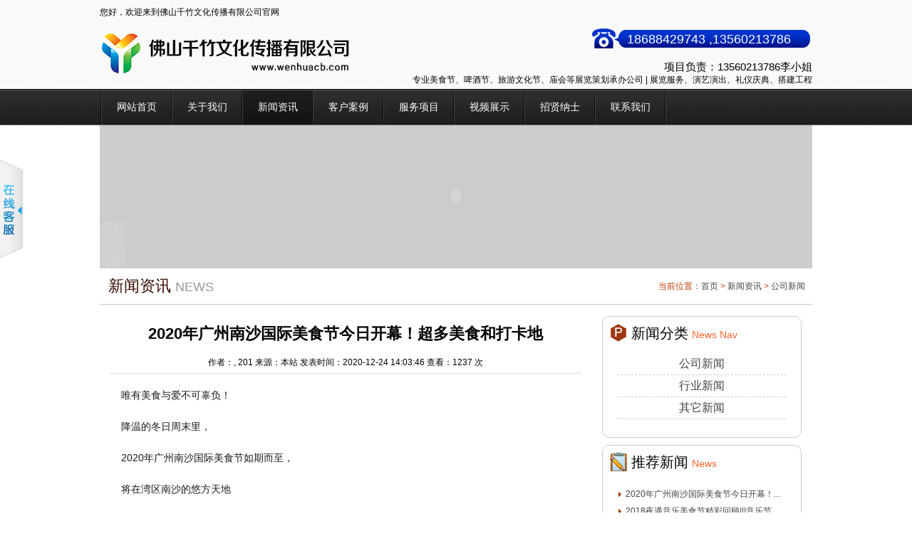

--- FILE ---
content_type: text/html
request_url: http://wenhuacb.com/News/ShowNews_201.html
body_size: 11152
content:

<!DOCTYPE html PUBLIC "-//W3C//DTD XHTML 1.0 Transitional//EN" "http://www.w3.org/TR/xhtml1/DTD/xhtml1-transitional.dtd">
<html xmlns="http://www.w3.org/1999/xhtml">
<head>
<meta http-equiv="Content-Type" content="text/html; charset=gb2312" />
<title>2020年广州南沙国际美食节今日开幕！超多美食和打卡地-新闻资讯</title>
<link rel="stylesheet" type="text/css" href="../css/style.css"/>
<script type="text/javascript" src="/js/jquery-1.8.0.min.js"></script>
<script type="text/javascript" src="/js/dropdown.js"></script>
</head>
<body>

<div class="top">
<div class="box"> <div class="time">您好，欢迎来到佛山千竹文化传播有限公司官网</span></div>

<div class="tnav"></div></div>
<div class="top_bar">
<div class="logo"><img src="/uploadfile/image/Logo/20150511183488018801_ZYCH.png" width="350" height="72"/></div>
<div class="bogorht"><div class="at1">18688429743 ,13560213786</div><div class="at2"><p><font style="font-size:15px">项目负责：13560213786李小姐</span></p>
<p><font style="font-size:12px">专业美食节、啤酒节、旅游文化节、庙会等展览策划承办公司 | 展览服务、演艺演出、礼仪庆典、搭建工程</span></p></div></div>
<div class="clear"></div>
</div>
</div>
<!-- 导航代码end -->
<div id="navigation"><div class="nav">
<ul class="nav_list"><li><a href="/"  target="_self">网站首页</a></li><div></div>
<li><a href="/About/"  target="_self">关于我们</a><ul class="submenu">
<li><a href="/About/?id=1" title="关于我们">关于我们</a></li>
<li><a href="/about/?id=2" title="经营理念">经营理念</a></li>
<li><a href="/about/?id=4" title="企业文化">企业文化</a></li>
</ul>
</li><div></div>
<li><a href="/News/"  class="selected" target="_self">新闻资讯</a><ul class="submenu">
<li><a href="/News/Newslist.asp?id=1" title="公司新闻">公司新闻</a></li>
<li><a href="/News/Newslist.asp?id=2" title="行业新闻">行业新闻</a></li>
<li><a href="/News/Newslist.asp?id=3" title="综合资讯">综合资讯</a></li>
</ul>
</li><div></div>
<li><a href="/Case/"  target="_self">客户案例</a><ul class="submenu">
<li><a href="/Case/?id=1" title="美食节">美食节</a></li>
<li><a href="/Case/?id=2" title="啤酒节">啤酒节</a></li>
</ul>
</li><div></div>
<li><a href="/Service/"  target="_self">服务项目</a></li><div></div>
<li><a href="/Video/"  target="_self">视频展示</a></li><div></div>
<li><a href="/Job/"  target="_self">招贤纳士</a></li><div></div>
<li><a href="/Contact/"  target="_self">联系我们</a></li><div></div>
</ul>
</div></div>
<!-- 导航代码begin -->
<div class="main">
<div class="ad_flash">
<SCRIPT language=JavaScript type=text/javascript>
var swf_width='1000';
var swf_height='200';
var configtg='0xffffff:文字颜色|2:文字位置|0x000000:文字背景颜色|10:文字背景透明度|0xffffff:按键文字颜色|0x4f6898:按键默认颜色|0x000033:按键当前颜色|6:自动播放时间|3:图片过渡效果|1:是否显示按钮|_blank:打开新窗口';
var files='/uploadfile/image/Ad/ad.yanchu.jpg|/uploadfile/image/Ad/ad.beer.jpg|/uploadfile/image/Ad/20171121150242454245_ZYCH.jpg'
var links='#|#|#'
var texts='舞台设计 舞美设计 LED舞台 专业灯光音响 演艺演出 晚会策划 演出经纪|专业策划承办美食节啤酒节展览会旅游节庙会|千竹展览-用心专注做好每一场活动'

document.write('<object classid="clsid:d27cdb6e-ae6d-11cf-96b8-444553540000" codebase="http://fpdownload.macromedia.com/pub/shockwave/cabs/flash/swflash.cab#version=6,0,0,0" width="'+ swf_width +'" height="'+ swf_height +'">');
document.write('<param name="movie" value="/images/slideflash.swf"><param name="quality" value="high">');
document.write('<param name="menu" value="false"><param name=wmode value="opaque">');
document.write('<param name="FlashVars" value="bcastr_file='+files+'&bcastr_link='+links+'&bcastr_title='+texts+'&bcastr_config='+configtg+'">');
document.write('<embed src="/images/slideflash.swf" wmode="opaque" FlashVars="bcastr_file='+files+'&bcastr_link='+links+'&bcastr_title='+texts+'&bcastr_config='+configtg+'& menu="false" quality="high" width="'+ swf_width +'" height="'+ swf_height +'" type="application/x-shockwave-flash" pluginspage="http://www.macromedia.com/go/getflashplayer" />'); document.write('</object>'); 
</SCRIPT>
</div>
<div class="bar"><b>新闻资讯 <i>News</i></b><span>当前位置：<a href="/">首页</a> > <a href="/News/">新闻资讯</a> > <a href="/News/News_1.html">公司新闻</a></span></div>
<div class="w_650 fl">
<div class="main_content">
<h2 class="Showtitle">2020年广州南沙国际美食节今日开幕！超多美食和打卡地</h2>
<div class="ShowDetails">作者：, 201 来源：本站 发表时间：2020-12-24 14:03:46&nbsp;查看：<script src="/Include/Click.asp?click=News&id=201"></script>次</div>
<div class="content-width" style="margin:10px; font-size:14px;">
<p style="font-size:16px;color:#191919;font-family:" background-color:#ffffff;"=""> <span style="font-size:14px;">唯有美食与爱不可辜负！</span> 
	</p>
<p style="font-size:16px;color:#191919;font-family:" background-color:#ffffff;"=""> <span style="font-size:14px;">降温的冬日周末里，</span> 
</p>
<p style="font-size:16px;color:#191919;font-family:" background-color:#ffffff;"=""> <span style="font-size:14px;">2020年广州南沙国际美食节如期而至，</span> 
	</p>
<p style="font-size:16px;color:#191919;font-family:" background-color:#ffffff;"=""> <span style="font-size:14px;">将在湾区南沙的悠方天地</span> 
</p>
<p style="font-size:16px;color:#191919;font-family:" background-color:#ffffff;"=""> <span style="font-size:14px;">和老广们赴一场为期四天的舌尖之旅。</span> 
	</p>
<p style="font-size:16px;color:#191919;font-family:" background-color:#ffffff;"=""> <span style="font-size:14px;">久违的热闹，今夜南沙充满人间烟火味</span> 
</p>
<p style="font-size:16px;color:#191919;font-family:" background-color:#ffffff;"=""> <img src="http://p2.itc.cn/q_70/images03/20201205/59ac0c85b43a467aac05c163cf8ca356.jpeg" style="height:auto;" /> 
	</p>
<p style="font-size:16px;color:#191919;font-family:" background-color:#ffffff;"=""> <span style="font-size:14px;">今年美食节现场有超过60个摊位，超500种美食齐齐上阵，其中不乏南沙的美食“新贵”——广州酒家、壹潮、28楼茶餐厅带来的美食，也有南沙老牌“贵族”花园酒店、喜来登、花之恋城堡酒店、正月水饺、黄阁烧肉、珠江啤酒等，当然少不了美食节的“常客”烧烤、飞饼、蚝烙煎！</span> 
</p>
<p style="font-size:16px;color:#191919;font-family:" background-color:#ffffff;text-align:center;"=""> <img src="http://p3.itc.cn/q_70/images03/20201205/b57a71d5ede146bc96dced1bed84803d.gif" style="height:auto;" /> 
	</p>
<p style="font-size:16px;color:#191919;font-family:" background-color:#ffffff;text-align:center;"=""> <img src="http://p3.itc.cn/q_70/images03/20201205/76a3b4b6b6304a2a8ccff2bf1fbe1638.jpeg" style="height:auto;" /> 
</p>
<p style="font-size:16px;color:#191919;font-family:" background-color:#ffffff;text-align:center;"=""> <img src="http://p4.itc.cn/q_70/images03/20201205/667234c779d242468bec1939d9b2e65b.jpeg" style="height:auto;" /> 
	</p>
<p style="font-size:16px;color:#191919;font-family:" background-color:#ffffff;text-align:center;"=""><span style="font-size:14px;">现场除了各种美食，还有魔术、舞蹈、汉服秀等演出，南沙在这个周末将格外热闹欢乐，驱走寒意。</span> 
</p>
<p style="font-size:16px;color:#191919;font-family:" background-color:#ffffff;"=""> <img src="http://p6.itc.cn/q_70/images03/20201205/08f3c2a46c8e43bd8f799e1e18dc83d6.jpeg" style="height:auto;" /> 
	</p>
<p style="font-size:16px;color:#191919;font-family:" background-color:#ffffff;text-align:center;"=""> <img src="http://p6.itc.cn/q_70/images03/20201205/62c3d1696eb645e6917527e6bae65b64.jpeg" style="height:auto;" /> 
</p>
<p style="font-size:16px;color:#191919;font-family:" background-color:#ffffff;text-align:center;"=""> <img src="http://p4.itc.cn/q_70/images03/20201205/cae6fb6528ea49f7b5cfb9788d97635c.jpeg" style="height:auto;" /> 
	</p>
<p style="font-size:16px;color:#191919;font-family:" background-color:#ffffff;"=""> <span style="font-size:14px;">开幕式现场，南沙区副区长阮晓红、美食家庄臣致辞，宣布南沙“南沙十大名菜、南沙十大名点、南沙十大美食名店评选”正式开始。</span> 
</p>
<p style="font-size:16px;color:#191919;font-family:" background-color:#ffffff;text-align:center;"=""> <img src="http://p8.itc.cn/q_70/images03/20201205/0b091e4bcdc144ffb8c9c0c34be27546.jpeg" style="height:auto;" /> 
	</p>
<p style="font-size:16px;color:#191919;font-family:" background-color:#ffffff;"=""><span style="font-size:14px;"> 01</span> 
</p>
<p style="font-size:16px;color:#191919;font-family:" background-color:#ffffff;"=""><span style="font-size:14px;"> 一网打尽南沙美食</span> 
	</p>
<p style="font-size:16px;color:#191919;font-family:" background-color:#ffffff;"=""> <img src="http://p8.itc.cn/q_70/images03/20201205/16b4cc28ae5a44c8ae1b0f575f5fcc1a.png" style="height:auto;" /> 
</p>
<p style="font-size:16px;color:#191919;font-family:" background-color:#ffffff;"=""> <span style="font-size:14px;">12月4日下午,2020年广州南沙国际美食节开幕仪式上，南沙区副区长阮晓红代表区政府对美食节的举办表示热烈的祝贺。她表示，一直以来，南沙区政府对餐饮服务业和零售业的发展都予以高度重视，制定了促进商贸业和生活服务业发展等一系列的扶持政策，并取得了卓越成效。同时寄语南沙美食界在南沙餐饮行业发展中寻找新机遇，取得新成就。</span> 
	</p>
<p style="font-size:16px;color:#191919;font-family:" background-color:#ffffff;text-align:center;"=""> <img src="http://p3.itc.cn/q_70/images03/20201205/af4d329a10fe4532982afcd478996b0b.jpeg" style="height:auto;" /> 
</p>
<p style="font-size:16px;color:#191919;font-family:" background-color:#ffffff;text-align:center;"=""> <span><span style="font-size:14px;">▲</span><span style="font-size:14px;">南沙区副区长阮晓红</span></span> 
	</p>
<p style="font-size:16px;color:#191919;font-family:" background-color:#ffffff;"=""> <span style="font-size:14px;">广东省食文化研究会会长、南沙旅游美食形象大使庄臣作为餐饮行业代表推介了南沙美食。据其介绍，南沙美食可总结为三个字：</span><span style="font-size:14px;"><span style="font-weight:700;font-size:14px;">“鲜”、“美”、“潮”</span></span><span style="font-size:14px;">。</span> 
</p>
<p style="font-size:16px;color:#191919;font-family:" background-color:#ffffff;text-align:center;"=""> <img src="https://p8.itc.cn/q_70/images03/20201205/9c2938b77cf148e6ac214fd094a79fb8.jpeg" style="height:auto;" /> 
	</p>
<p style="font-size:16px;color:#191919;font-family:" background-color:#ffffff;"=""> <span><span style="font-size:14px;">▲</span><span style="font-size:14px;">广东省食文化研究会会长、南沙旅游美食形象大使庄臣</span></span> 
</p>
<p style="font-size:16px;color:#191919;font-family:" background-color:#ffffff;"=""> <span style="font-size:14px;"><span style="font-weight:700;font-size:14px;">“鲜”字讲的是南沙靠水吃水的先天优势</span></span><span style="font-size:14px;">。南沙位于珠江入海口，正是由于咸淡水交界的天然环境，南沙的海鲜、河鲜比别的地方更加丰富鲜甜。小虎麻虾、黄脚立、金鼓鱼、南沙青蟹，这些都是别的地方吃不到的海鲜美食。</span> 
	</p>
<p style="font-size:16px;color:#191919;font-family:" background-color:#ffffff;text-align:center;"=""> <img src="http://p3.itc.cn/q_70/images03/20201205/d8a36310d0754f80b64fc00854e0e4c1.png" style="height:auto;" /> 
</p>
<p style="font-size:16px;color:#191919;font-family:" background-color:#ffffff;"=""> <span style="font-size:14px;"><span style="font-weight:700;font-size:14px;">“美”字要感谢南沙肥沃的土壤</span></span><span style="font-size:14px;">，悠方所在的地方已经就是蕉门村，这里盛产的蕉门香蕉、一点红番薯、南沙粉葛都是地标性农产品。地标性农产品的意思是，一定要在这块土地上种植才有这样的味道，把种子播种到其他地方就失去风味。南沙的地标性农产品还有新垦莲藕、万顷沙番石榴、阳光玫瑰葡萄等。</span> 
	</p>
<p style="font-size:16px;color:#191919;font-family:" background-color:#ffffff;"=""> <img src="http://p0.itc.cn/q_70/images03/20201205/a2e5bc72e7ba4637a40b9003a8ee5985.jpeg" style="height:auto;" /> 
</p>
<p style="font-size:16px;color:#191919;font-family:" background-color:#ffffff;"=""> <span style="font-size:14px;"><span style="font-weight:700;font-size:14px;">“潮”字则是聪明的南沙人，将这些时令的本地食材烹饪成为美食的手工和巧思。</span></span><span style="font-size:14px;">百万葵园用葵花籽养大的鸡味道和口感令人拍手叫绝，连“无鸡不成宴”的老广都公认最佳。南沙十八罗汉山的烧鸡和烧排骨每到周末也是大排长龙，一席难求。</span> 
	</p>
<p style="font-size:16px;color:#191919;font-family:" background-color:#ffffff;"=""> <span style="font-size:14px;">南沙的喜来登酒店将本地水果变成水果宴，花园酒店也将黄阁烧肉作为中餐厅推荐的主食。近年来，海底捞、广州酒店、如轩、娱筷这些饮食界有名的餐厅也都在南沙开新店，丰富了南沙的美食业态。今天还能在美食节现场看到，人工智能也能制作经典的手冲咖啡和棉花糖，将南沙的“潮”体现得淋漓尽致。</span> 
</p>
<p style="font-size:16px;color:#191919;font-family:" background-color:#ffffff;text-align:center;"=""> <img src="http://p5.itc.cn/q_70/images03/20201205/1531f5f133024858a551ec3d2cfe4250.jpeg" style="height:auto;" /> 
	</p>
<p style="font-size:16px;color:#191919;font-family:" background-color:#ffffff;text-align:center;"=""> <img src="http://p3.itc.cn/q_70/images03/20201205/13bc85ac144544ddbd8d02e6c3723a36.jpeg" style="height:auto;" /> 
</p>
<p style="font-size:16px;color:#191919;font-family:" background-color:#ffffff;"=""><span style="font-size:14px;"> 02</span> 
	</p>
<p style="font-size:16px;color:#191919;font-family:" background-color:#ffffff;"=""><span style="font-size:14px;"> 美食娱乐两不误</span> 
</p>
<p style="font-size:16px;color:#191919;font-family:" background-color:#ffffff;"=""> <img src="http://p2.itc.cn/q_70/images03/20201205/b75d597808f344b8b0f77e1ce4aaa458.png" style="height:auto;" /> 
	</p>
<p style="font-size:16px;color:#191919;font-family:" background-color:#ffffff;"=""> <span><span style="font-size:14px;">据悉，</span><span style="font-size:14px;"><span style="font-weight:700;font-size:14px;">本届美食节从12月4日起至7日结束，共为期4天</span></span><span><span style="font-size:14px;">。活动立足湾区，面向国际，以“&nbsp;</span><span style="font-weight:700;font-size:14px;">交流、碰撞、融合、创新</span><span style="font-size:14px;">”为基调，以&nbsp;</span><span style="font-weight:700;font-size:14px;">美食、国潮、直播、科技</span><span style="font-size:14px;">等为亮点呈现，全方位展现南沙美食文化的多样性、包容性和创新性，为市民带来包括味觉、视觉、听觉、触觉等在内的南沙文化体验。</span></span></span> 
</p>
<p style="font-size:16px;color:#191919;font-family:" background-color:#ffffff;text-align:center;"=""> <img src="http://p1.itc.cn/q_70/images03/20201205/00fcfcff5a11445f8e7d017da4fc54ed.gif" style="height:auto;" /> 
	</p>
<p style="font-size:16px;color:#191919;font-family:" background-color:#ffffff;"=""> <span style="font-size:14px;">在活动现场，市民可品尝由近60家商家带来超500款名菜，包括葵花鸡、十四涌海鲜煲粉莲藕、黄阁烧腊等南沙本土美食及符合年轻人口味的各地特色小吃；亦可通过近距离观赏粤菜名厨雕花展示，感受粤菜文化精髓。</span> 
</p>
<p style="font-size:16px;color:#191919;font-family:" background-color:#ffffff;"=""> <img src="http://p7.itc.cn/q_70/images03/20201205/4df2c9666c5b4501bd006580c9352b52.jpeg" style="height:auto;" /> 
	</p>
<p style="font-size:16px;color:#191919;font-family:" background-color:#ffffff;"=""><span style="font-size:14px;"> 此外，现场特设高科技智能自助区，市民可自助品尝汉堡、棉花糖和咖啡等美食，体验高端智能美食机带来的智能化服务与乐趣。</span> 
</p>
<p style="font-size:16px;color:#191919;font-family:" background-color:#ffffff;text-align:center;"=""> <img src="http://p9.itc.cn/q_70/images03/20201205/d7db3ca3f4004f96bdc4f342f9cede3a.jpeg" style="height:auto;" /> 
	</p>
<p style="font-size:16px;color:#191919;font-family:" background-color:#ffffff;"=""> <img src="http://p1.itc.cn/q_70/images03/20201205/35e41e6665cb44f49a5a72283e0b5928.jpeg" style="height:auto;" /> 
</p>
<p style="font-size:16px;color:#191919;font-family:" background-color:#ffffff;"=""> <span style="font-size:14px;">除了美食大餐，文化大餐也必不可少。本届美食节在展现南沙传统美食的同时，创新性地引入了国潮文化打卡点，提炼南沙美食名片、粤剧脸谱等元素，制作多面国潮特色的打卡墙，并安排汉服美女与市民互动拍照。</span> 
	</p>
<p style="font-size:16px;color:#191919;font-family:" background-color:#ffffff;text-align:center;"=""> <img src="http://p0.itc.cn/q_70/images03/20201205/7f20830d52724040b4bf894afbfc1e78.jpeg" style="height:auto;" /> 
</p>
<p style="font-size:16px;color:#191919;font-family:" background-color:#ffffff;"=""> <img src="http://p7.itc.cn/q_70/images03/20201205/d95b7734579a436dbcb21aa57a287613.jpeg" style="height:auto;" /> 
	</p>
<p style="font-size:16px;color:#191919;font-family:" background-color:#ffffff;"=""> <img src="http://p0.itc.cn/q_70/images03/20201205/646c3ce998864095a62a7f9a23017e5b.jpeg" style="height:auto;" /> 
</p>
<p style="font-size:16px;color:#191919;font-family:" background-color:#ffffff;"=""> <img src="http://p1.itc.cn/q_70/images03/20201205/424d95113f6a4f21b44edbaaf05c48db.jpeg" style="height:auto;" /> 
	</p>
<p style="font-size:16px;color:#191919;font-family:" background-color:#ffffff;"=""> <span style="font-size:14px;">除了打卡拍照，穿汉服前来的市民还能享受驻场化妆师提供的免费小化妆服务，手游爱好者还能现场体验App store霸榜手游Muse Dash。</span> 
</p>
<p style="font-size:16px;color:#191919;font-family:" background-color:#ffffff;"=""> <img src="http://p3.itc.cn/q_70/images03/20201205/8c54c9fbc5c84e68a1f05df4ea71d4b4.jpeg" style="height:auto;" /> 
	</p>
<p style="font-size:16px;color:#191919;font-family:" background-color:#ffffff;"=""> <span style="font-size:14px;">活动期间更有汉服快闪、国潮卡通玩偶巡游、夜间小舞台表演轮番上阵，及传统手艺展销活动、网红带货直播活动助阵支援。可谓百花齐放，展现南沙城市魅力与活力。</span> 
</p>
<p style="font-size:16px;color:#191919;font-family:" background-color:#ffffff;"=""> <img src="http://p9.itc.cn/q_70/images03/20201205/c595cc420ad24869881b235bebe740c6.gif" style="height:auto;" /> 
	</p>
<p style="font-size:16px;color:#191919;font-family:" background-color:#ffffff;"=""> <img src="http://p8.itc.cn/q_70/images03/20201205/37ccccca9cf848f095fcee380ba592a3.jpeg" style="height:auto;" /> 
</p>
<p style="font-size:16px;color:#191919;font-family:" background-color:#ffffff;"=""> <img src="http://p9.itc.cn/q_70/images03/20201205/883f5d73311f4dc8a84fcd72e8c82066.jpeg" style="height:auto;" /> 
	</p>
<p style="font-size:16px;color:#191919;font-family:" background-color:#ffffff;text-align:center;"=""> <img src="http://p8.itc.cn/q_70/images03/20201205/13df0e8677104e3097487bbf207567cc.jpeg" style="height:auto;" /> 
</p>
<p style="font-size:16px;color:#191919;font-family:" background-color:#ffffff;"=""><span style="font-size:14px;"> 03</span> 
	</p>
<p style="font-size:16px;color:#191919;font-family:" background-color:#ffffff;"=""> <span style="font-size:14px;">南沙前十月住餐营业额增速全市第一</span> 
</p>
<p style="font-size:16px;color:#191919;font-family:" background-color:#ffffff;"=""> <span style="font-size:14px;">今年以来，南沙在做好防疫工作的前提下，推行一系列措施和暖企行动，帮助有困难的企业度过疫情难关。在线上方面，推动举办广州直播节南沙区分会场活动、南沙黄阁麒麟荔枝文化节活动、区领导走进车间直播等直播带货活动；在线下方面，不断促进假期经济回暖和重点商圈复苏。前三季度，南沙GDP增速全市第一。1-10月，南沙区批发零售业商品销售总额同比增长21.1%，增速排名全市第二，住餐营业额增速排名全市第一。</span> 
	</p>
<p style="font-size:16px;color:#191919;font-family:" background-color:#ffffff;"=""> <span style="font-size:14px;">未来，南沙将以“一河两岸+餐饮休闲”为聚客元素，引导万达广场、悠方购物公园、南沙城等商业项目进行品牌升级、置换，推动创享湾、邮轮母港、星河COCO Park（在建）、越秀国际总部广场（在建）等一批重点商贸业项目加快招商和建设，不断织密便民服务网点，进一步优化南沙商业格局，提高城市消费便利性和居民生活品质，吸引更多人才前来南沙创业、就业和定居，共享粤港澳大湾区建设成果。</span> 
</p>
<div class="Showpage">
</div>
 </div>
 <div class="fanye">

<dd>上一篇：<a href="/News/ShowNews_200.html" >七天吃遍近百款南沙时令美食！南沙国际美食节来了</a></dd><dd>下一篇：<a>已经没有了！</a></dd></div>
</div>
</div>

<div class="w_280 fr">
<div class="box">
<div class="title tubiao_N">新闻分类 <span>News Nav</span></div>
<ul class="list_2">
<li><a href="/News/News_1.html" title="公司新闻">公司新闻</a></li><li><a href="/News/News_2.html" title="行业新闻">行业新闻</a></li><li><a href="/News/News_3.html" title="其它新闻">其它新闻</a></li>
</ul>
</div>
<!--热点新闻-->
<div class="box"><div class="title tubiao_1">推荐新闻 <span>News</span></div>
<ul class="list_1">
 
<li><a href="/News/ShowNews_201.html">2020年广州南沙国际美食节今日开幕！...</a></li>
 
<li><a href="/News/ShowNews_195.html">2018夜遇音乐美食节精彩回顾!!!音乐节...</a></li>
 
<li><a href="/News/ShowNews_194.html">让你吃足10天！在南沙就能尝遍国内外...</a></li>
 
<li><a href="/News/ShowNews_193.html">火爆螃蟹狂欢节的背后，你一定不知道...</a></li>
 
<li><a href="/News/ShowNews_191.html">顺德美食节开幕  国庆期间到顺德有口...</a></li>
 
<li><a href="/News/ShowNews_190.html">尝各地美食评南沙特色 “南沙美食节”...</a></li>
 
<li><a href="/News/ShowNews_189.html">2017连云港老街国民风啤酒节完美落幕...</a></li>
 
<li><a href="/News/ShowNews_188.html">嗨翻五一小长假 首届大与魔力户外休闲...</a></li>
 
<li><a href="/News/ShowNews_187.html">千竹展览美食团-专业的美食节巡展策划...</a></li>
 
<li><a href="/News/ShowNews_185.html">美食节策划 美食节公司 千竹展览专业...</a></li>

</ul>
<div class="more"><a href="../News">>>了解详情</a></div>
</div>
<!--联系我们-->
<div class="box"><div class="title tubiao_2">联系我们 <span>Contact Us</span></div>
<div class="Contact">
<p>全国统一服务热线</p>
<b>18688429743 </b>
<b>13560213786</b>
<p>我们的邮箱</p>
<b>279638450@qq.com</b>
<p><img src="http://www.wenhuacb.com/uploadfile/image/weixin.jpg" alt="美食节微信公众平台" width="150" height="150" /></p>
</div>
</div>
</div>
<div class="clear"></div>
</div>
</div>
<div id="bottom">
<div class="copyright">
<div class="foot"> <img src="http://www.wenhuacb.com/images/wenxin130b.jpg" width="120" height="120" alt="美食节啤酒节策划微信公众平台" />　<img src="http://www.wenhuacb.com/images/wenxin130a.jpg" width="120" height="120" alt="美食节啤酒节策划承办公司" />
  <div class="text">
    <p>公司地址：广东省佛山市禅城区祖庙路33号百花广场1006</p>
    <p>18688429743（丁生）、13560213786（李小姐）    </p>
    <p>专业美食节、啤酒节、旅游文化节、庙会等展览策划承办公司，展览服务、演艺演出、礼仪庆典、搭建工程&nbsp;<script>
var _hmt = _hmt || [];
(function() {
  var hm = document.createElement("script");
  hm.src = "https://hm.baidu.com/hm.js?cdc950314ef12bf4cc3eb02431ba289d";
  var s = document.getElementsByTagName("script")[0]; 
  s.parentNode.insertBefore(hm, s);
})();
</script></p>
  <p>版权所有 佛山千竹文化传播有限公司 </p>
  <p><a href="https://beian.miit.gov.cn/" target="_blank"> 粤ICP备19015117号</a></p>
  <p>&nbsp;</p>
  
  </div>
</div>
</div>

<div class="clear"></div>
</div>



<div id="qq_zych" onmouseover=toBig() onmouseout=toSmall()>
<div id="qq_service">
<div class="head"><p>在线客服</p></div>
<div class="info">
<div class="box yh">
<ul><li><span>在线客服</span><a target="_blank" href="http://wpa.qq.com/msgrd?v=3&amp;uin=279638450&amp;site=qq&amp;menu=yes"><img border="0" src="http://wpa.qq.com/pa?p=2:279638450:41" alt="点击这里与我们联系" title="点击这里与我们联系" /></a></li><li><a href="/Contact/">在线留言</a></li></ul>

<div class="rwm"><img src="/uploadfile/file/20150906231625532553_ZYCH.jpg" alt="专业策划承办美食节 啤酒节 文化节 佛山千竹文化传播有限公司|专业全球美食巡展|国际美食节|台湾美食节" width="120" height="120" title="用手机微信扫一扫" /></div>

</div>
</div>
</div>
<div class="Obtn"></div>
</div>
<SCRIPT language=javascript src="/js/pfkf1.js" type=text/javascript></SCRIPT>

</body>
</html>


--- FILE ---
content_type: text/html
request_url: http://wenhuacb.com/Include/Click.asp?click=News&id=201
body_size: 215
content:
document.writeln("1237");

--- FILE ---
content_type: text/css
request_url: http://wenhuacb.com/css/style.css
body_size: 10110
content:
*{margin:0; padding:0;}
body{
	font-size: 12px;
	font-family: "寰蒋闆呴粦", Arial, Helvetica, sans-serif;
	color: #000000;
	background-color: #FFFFFF;
}
h1,h2,h3,h4,h5,h6{ font-size:12px;}
a{ text-decoration:none; color:#454545;}
a:hover{ text-decoration: none; color:#ff0000;}
ul{ list-style:none;}
li{ list-style:none;}
.clear{ clear:both; width:100%; height:0; overflow:hidden;}
img{ border:none;}
em{ font-style:normal;}

.top{
	background: url(../images/bg1.jpg) repeat;
	height: 120px;
	width: 100%;
	overflow: hidden;
	padding-top: 5px;
}
.top .box{width:1000px; height:25px; margin:0 auto;}
.top .box .time{
	width: 380px;
	text-align: left;
	float: left;
	height: 25px;
	line-height: 25px;
	color: #000
}
.top .box .tnav{width:550px; text-align:right; float:right; height:25px; line-height:25px}
.top .box .tnav a{
	padding: 0px 2px;
	color: #000
}
.top_bar{width:1000px; height:auto; margin:0 auto; position:relative}
.top_bar .logo{width:355px; height:75px; float:left; margin-top:10px;}
.top_bar .bogorht{width:635px; height:80px; float:right; margin-top:10px;}
.top_bar .bogorht .at1{
	width: 310px;
	height: 30px;
	float: right;
	font-size: 18px;
	background: url(../images/bg1.png) no-repeat;
	line-height: 30px;
	color: #FFF;
	text-indent: 50px;
}
.top_bar .bogorht .at2{
	width: 620px;
	height: 40px;
	float: right;
	margin-top: 15px;
	text-align: right;
	color: #000000
}

/*----------瀵艰埅-------*/
#navigation{width:100%; height:50px;background:url(../images/bg2.jpg) repeat-x top; clear:both; border-bottom:1px #666 solid}
.nav{width:998px;height:50px; margin:0 auto; background:url(../images/nav_s.jpg) no-repeat left 2px; z-index:9999;}
.nav .nav_list{position:absolute;margin-left:2px;font-family: Microsoft Yahei, Arial;}
.nav li{float:left;height:40px; width:97px; text-align:center; line-height:50px;position:relative;}
.nav div{float:left;width:2px; height:50px; display:block;background:url(../images/nav_s.jpg) no-repeat center 2px;}
.nav li a{display:block; width:97px; height:50px; line-height:50x;font-size:14px;color:#fff}
.nav li a:hover{background:url(../images/nav_h.jpg); color:#FFF; text-decoration:none;}
.nav li a span{float:left;display:block; width:82px; height:50px; line-height:50px;cursor:pointer; font-family:"Microsoft YaHei";text-align:center; font-size:13px;}
.nav li a.selected{background:url(../images/nav_h.jpg) repeat-x top; color:#fff;}
.nav li .selected .submenu{display:block;z-index:999;}
.nav li .submenu{display:none;position:absolute;top:51px;left:0px; background:#FFF;}
.nav li .submenu{width:97px;z-index:9999;}
.nav li .submenu li{float:left;padding:0;background:none;height:27px; line-height:27px;background:#FFF;border-bottom:1px dotted #CCCCCC; }
.nav li .submenu li a{width:97px;text-align:center;font-size:12px;height:27px;line-height:27px;background:none;color:#666;}
.nav li .submenu li a:hover{background:#F0F0F0;font-weight:normal; color:#069; text-decoration:none;}

.content{background:#939393 url(bg5.jpg) repeat-x; position:relative}
.main{
	width: 1000px;
	height: auto;
	background: #f0f0f0;
	overflow: hidden;
	position: relative;
	padding-bottom: 5px;
	background-color: #FFFFFF;
	margin-top: 0px;
	margin-right: auto;
	margin-bottom: 0px;
	margin-left: auto;
}
.content-width {margin:0px 0px; padding:5px; line-height:25px;text-align:justify;text-justify:inter-ideograph;}
.content-width img{max-width:650px;myimg:expression(onload=function(){this.style.width=(this.offsetwidth > 650)?"650px":"auto"});}
/*骞垮憡澶у浘*/
.fullSlide{width:100%;position:relative;height:400px;background:#000;margin-bottom:1px; border-bottom:1px #999999 solid}
.fullSlide .bd{margin:0 auto;position:relative;z-index:0;overflow:hidden;}
.fullSlide .bd ul{width:100% !important;}
.fullSlide .bd li{width:100% !important;height:400px;overflow:hidden;text-align:center;}
.fullSlide .bd li a{display:block;height:400px;}
.fullSlide .hd{width:100%;position:absolute;z-index:1;bottom:0;left:0;height:30px;line-height:30px;background:url(../images/zych_touming.png) 0px top;}
.fullSlide .hd ul{text-align:center; padding-top:10px;}
.fullSlide .hd ul li{cursor:pointer;display:inline-block;*display:inline;zoom:1;width:10px;height:10px;margin:1px 4px;overflow:hidden;background:#fff;border-radius:5px;line-height:999px;}
.fullSlide .hd ul .on{background:#0092CE;}
.fullSlide .prev,.fullSlide .next{display:block;position:absolute;z-index:1;top:50%;margin-top:-30px;left:5%;z-index:1;width:40px;height:60px;background:url(../images/slider-arrow.png) -126px center #000 no-repeat;cursor:pointer;filter:alpha(opacity=50);opacity:0.5;display:none;}
.fullSlide .next{left:auto;right:5%;background-position:-6px center;}
/*棣栭〉鍏充簬鎴戜滑*/
.in_about{width:260px; height:250px; float:left; background:#FFF; margin:5px 4px; border:1px #dfdfdf solid}
.in_about .ad{width:245px; height:100px; margin:5px;border:1px #EFEFEF solid}
.in_about .box{width:245px; height:100px;margin:5px;text-align:justify;text-justify:inter-ideograph}
.in_about .box p{text-indent:2em; line-height:20px; color:#666}
/*棣栭〉鍏充簬鏂伴椈*/
.in_news{width:450px; height:250px; float:left; background:#FFF; margin:5px 3px 5px 4px;border:1px #d1d1d1 solid}
.in_news .title{width:auto; height:35px; line-height:35px; background:url(../images/left_title_bg.jpg) left top no-repeat}
.in_news .title  .tb{float:left; margin-top:4px; margin-left:5px; text-align:center;}
.in_news .title  .tb ul{width:360px;height:31px;list-style-type:none}
.in_news .title  .tb li{width:60px;height:30px;float:left;line-height:30px;cursor:pointer;margin-right:10px;}
.in_news .title  a.more{float:right; font-size:12px; color:#666; margin-right:5px;}
.in_news .ctt{height:auto;padding:5px;clear:both;text-align:left;}
.in_news .normaltab {background:none;color:#999999 ;border:1px #f3f4f8 solid; height:28px; border-bottom:none}
.in_news .hovertab {background:#FFF; color:#ff0000;border:1px #CCC solid; border-bottom:none}
.in_news .dis{display:block;width:430px;padding:0 2px 0 2px;}
.in_news .dis table{margin-left:5px; padding-right:2px;}
.in_news .dis td{border-bottom:1px #CCCCCC dotted; line-height:25px;font-family:Microsoft YaHei,Arial, Helvetica, sans-serif;}
.in_news .dis a{
	color: #000000;
	font-size: 12px
}
.in_news .dis a:hover{
	color: #990000;
	background-color: #FFC;
}
.in_news .dis i{
	color: #000000;
	font-style: normal
}
.in_news .undis{display:none;width:430px; margin:0 3px 0 5px;}
/*棣栭〉瑙嗛*/
.in_video{width:260px; height:250px; float:right; background:#FFF; margin:5px 4px;border:1px #d1d1d1 solid}
.in_video .video{width:250px; height:160px;margin:5px;}

.in_title{width:auto; height:35px; line-height:35px; clear:both; overflow:hidden; background:url(../images/left_title_bg.jpg) left top no-repeat}
.in_title b{float:left; margin-left:5px; font-size:14px; font-weight:normal}
.in_title b span{ font-size:12px; color:#999; padding-left:5px; font-family:"Trebuchet MS", Arial, Helvetica, sans-serif}
.in_title a.more{float:right; font-size:12px; color:#666; margin-right:5px;}
/*棣栭〉妗堜緥*/
.in_al{
	width: 990px;
	background: #FFF;
	overflow: hidden;
	position: relative;
	border: 1px #d1d1d1 solid;
	margin-top: 0px;
	margin-right: auto;
	margin-bottom: 0px;
	margin-left: auto;
}
.in_al .prev ,.in_al .next{display:block;width:31px;height:30px;position:absolute;cursor:pointer;z-index:2;top:120px;}
.in_al .prev img ,.in_al .next img{width:31px;height:30px;}
.in_al .prev:hover ,.in_al .next:hover{opacity:0.7;.filter:alpha(opacity=70)}
.in_al .prev{left:0px;padding:2px 10px 0 0;}
.in_al .next{right:0px;padding:2px 0 0 0px;}
.in_al_main{padding-top:10px;height:210px;width:10000px;overflow:hidden;position:relative;z-index:1;}
.in_al_main li{width:990px;height:200px;float:left;}
.in_al_main li span{background:#E6E6E6;width:237px;margin:0 5px;height:200px;display:block;float:left;}
.in_al_main li span a{display:block;}
.in_al_main li span .boximg{margin-bottom:4px;}
.in_al_main li span .boximg img{width:237px;height:160px;}
.in_al_main li span p{ padding-left:5px; line-height:25px;}
.in_al_main li span:hover{background:#CCC}
.in_al_main li span:hover p a{color:#F00}
/*棣栭〉鏈嶅姟椤圭洰*/
.in_co{width:260px; height:250px; float:left; background:#FFF; margin:5px 4px; border:1px #dfdfdf solid}
.in_co .conimg{width:245px; height:84px; margin:5px; background:url(../images/in_conimg.jpg) center top no-repeat}
.in_co p{width:245px; margin:5px 5px 0px 5px; font-size:13px; line-height:17px; color:#999999}
.in_fw{width:720px; height:250px;float:right; background:#FFF; margin:5px 4px 5px 0px; border:1px #dfdfdf solid}
.in_fw a.box{width:349px; height:96px;margin:5px; float:left;}
.in_fw a.box dl{width:349px; height:96px;background:#F3F3F3}
.in_fw a.box dl img{width:147px;height:90px;float:left;border:3px #CCC solid}
.in_fw a.box dl dt{width:185px; height:35px;line-height:35px;float:left; color:#a7a7a7;font-size:20px; margin-left:5px; font-weight:400}
.in_fw a.box dl dd{width:185px; height:60px;line-height:18px;float:left; color:#999; font-size:12px;margin-left:5px;}
.in_fw a.box:hover dl{width:349px; height:96px;background:#edf0ff}
.in_fw a.box:hover dl dt{color:#fe6700}

/*妗堜緥灞曠ず椤�*/
.case_box{width:313px; height:180px; float:left; margin:5px 7px;overflow: hidden; position:relative; border:1px #CCCCCC solid}
.case_box a{display:block;position: relative;width:313px; height:180px; overflow: hidden;color: #fff;}
.case_box img{display:block;width:313px; height:180px; overflow:hidden;opacity:1;}
.case_box img:hover{filter:alpha(opacity=60); -moz-opacity:0.6; opacity:0.6;}
.case_box p{position: absolute;left:0; bottom:0px; width: 100%; height: 25px;line-height: 25px; text-align: center; overflow: hidden;background:rgba(0,0,0,0.6);filter: progid:DXImageTransform.Microsoft.gradient( GradientType = 0,startColorstr = "#60000000",endColorstr = "#60000000") 6}
/*浜у搧灞曠ず椤�*/
.Pro_box{width:210px; height:150px; float:left; margin:4px;overflow: hidden; position:relative; border:1px #CCCCCC solid}
.Pro_box a{display:block;position: relative;width:210px; height: 150px; overflow: hidden;color: #fff;}
.Pro_box img{display:block;width:210px;height:150px;overflow:hidden;opacity:1;}
.Pro_box img:hover{filter:alpha(opacity=60); -moz-opacity:0.6; opacity:0.6;}
.Pro_box p{position:absolute;left:0; bottom:1px; width:100%; height:25px;line-height:25px; text-align:center;overflow:hidden;background:rgba(0,0,0,0.6);filter: progid:DXImageTransform.Microsoft.gradient( GradientType = 0,startColorstr = "#60000000",endColorstr = "#60000000") 6}
.spro{height:35px;background:#F9F9F9;font-family:"寰蒋闆呴粦"; margin-top:10px}
.spro h1{ width:120px; text-align:center;font-size:18px; line-height:35px; background:#F60; color:#FFF; font-weight:normal}
a.Buy{width:160px;height:36px;line-height:36px; overflow:hidden;display:block;text-align:center; background:#ff4400;-webkit-border-radius: 2px;-moz-border-radius: 2px;-ms-border-radius: 2px;-o-border-radius:2px;border-radius:2px;}
a.Buy p{color:#FFF;text-align:center;height:36px; line-height:36px;font-size:18px; font-family:"寰蒋闆呴粦"}
a.Buy:hover {background:#ea2d02;}

/*妗堜緥鍐呭*/
.caes_title {height:auto; position:relative; padding-left:15px; padding-bottom:10px;background: #FFFFFF; border-left:5px #FF0000 solid}
.caes_title b{font-size:20px;line-height:35px}
.caes_title p{font-size:12px;line-height:20px; color:#999999}
.caes_title h1{font-size:18px; margin:15px 0px;}
.pbox {margin: 15px auto;height:auto; overflow:hidden; background:#FFFFFF; position:relative;border-top: #cdcdcd 1px solid;}
.pbox dl {margin-top:20px}
.pbox dl dd{float:left; border: #C1C1C1 1px solid; padding:4px; margin:5px}
.pbox dl dd:hover {border:1px #FF0000 solid;}
/*鏈嶅姟椤圭洰*/
.Ser_box{ border-bottom:1px dashed #cacaca; padding:16px 0 12px 0; overflow:hidden}
.Ser_box img{ width:140px; height:60px;float:left; margin:0 25px 0 14px; display:inline}
.Ser_box .Ser_r{ width:470px; float:right; overflow:hidden}
.Ser_box .Ser_r h2{ font-size:14px; padding-bottom:8px;}
.Ser_box .Ser_r a{ color:#3a0b00}
.Ser_box .Ser_r p{ line-height:20px;}
.Ser_box:hover {background: #D4D4D4; }
.Ser_box:hover a {color:#FF0000}
.Ser_show{ margin:5px}
.Ser_show h2{ font-size:16px; margin-bottom:8px;line-height:35px; font-weight:normal; background:#FFFFFF; border-left:4px #FF0000 solid; border-bottom:1px #CCCCCC solid;padding-left:10px}
/*鍥㈤槦灞曠ず*/
.team_box{ width:640px; height:auto; margin:0 auto; margin-bottom:10px; position:relative}
.team_top {height:160px; position:relative; background: #FFFFFF; border:1px #CCCCCC solid}
.team_top  img {padding:12px; float:left; border-right:1px #CCCCCc solid}
.team_top .int{width:380px; height: auto; float:left; padding-left:20px; padding-top:10px}
.team_top .int li{ line-height:28px}
.team_top .int li samp{ font-size:12px; font-family:"寰蒋闆呴粦"}
.team_int { border:1px #CCCCCC solid; border-top: none; padding:8px; background:#FFFFFF }

/*瑙嗛鍒楄〃*/
.videoBox{width:976px; overflow:hidden; padding-left:24px; clear:both;}
.video_list{width:304px; height:250px; background:url(../images/v_list_bg.png) left top no-repeat; overflow:hidden; float:left; margin-right:20px; margin-bottom:20px; position:relative;}
.video_content{width:294px; height:240px; margin:5px auto 0 auto; position:relative;}
.video_img{display:block; margin-bottom:1px; width:294px; height:202px;}
.videoTxt{background:url(../images/video_play_icon.png) 0 -134px no-repeat; line-height:36px; height:37px; font-size:14px; text-align:left; padding-left:10px;}
.videoTxt a{text-align:center; color:#565656; float:left;}
.videoTxt a:hover{color:#000; text-shadow:0 0 3px #CCC;}
.videoTxt em{float:right; padding-right:10px; font-style:normal; font-size:12px; background:url(../images/list_play.png) left center no-repeat; padding-left:18px;}
.video_list:hover .video_play{width:294px; height:240px; position:absolute; left:5px; top:5px; background:url(../images/touming_85.png) left top repeat;text-align:center; overflow:hidden; z-index:2;}
.video_list:hover .video_play .vLink{display:inline-block; width:82px; height:82px; background:url(../images/video_play_icon.png) -204px 0px no-repeat; margin-top:60px;}
.video_list:hover .video_play .vLink:hover{background:url(../images/video_play_icon.png) -106px 0 no-repeat;}

/*鐩稿唽璇︾粏-*/
#Case_nr{width:660px; height:auto; margin:0px auto;position:relative }
#Case_nr .int{width:660px; height:220px; padding:5px; background:#FFF;line-height:20px; color:#999; display:block; border:1px #E7E7E7 solid}
#Case_nr .int img {width:172px; float:left;margin-right:10px}
#Case_nr .int .details{width:330px; height:160px;float:left;margin-top:20px; padding-left:10px; border-left:1px #CCCCCC solid;border-right:1px #CCCCCC solid;}
#Case_nr .int .details h1{font-size:25px; height:40px; line-height:40px; color:#ca0000;font-family:"寰蒋闆呴粦"; }
#Case_nr .int .details p{font-size:12px; color: #999999; line-height:27px}
#Case_nr .int .pnbox{width:120px;height:160px;float:right;margin-top:20px; margin-right:12px}
#Case_nr .int .pnbox .prev{width:55px; height:81px;float: left; display:block;background:url(../images/case_prev_next.png) -0px -0px no-repeat;}
#Case_nr .int .pnbox .next{width:55px; height:81px;float: right;display:block;background:url(../images/case_prev_next.png) -55px -0px no-repeat;}
#Case_nr .int .pnbox .prev:hover{background-position:-0px -81px}
#Case_nr .int .pnbox .next:hover{background-position:-55px -81px}
#Case_nr .int .pnbox .prev small{font-size:12px;width:55px; height:18px; text-align:center; margin-top:80px; line-height:18px; color:#ccc; position:absolute; }
#Case_nr .int .pnbox .next small{font-size:12px;width:55px; height:18px; text-align:center; margin-top:80px; line-height:18px; color:#ccc; position:absolute; }

#Case_body { display:block; position:relative}
#Case_body img{display:block;width:700px; height:auto; margin:10px auto 5px auto; border:5px solid #eee;}
.clb {margin:20px auto; width:701px; height:auto; position:relative;border-top:#cdcdcd 1px solid; }
.clb dl {margin-top:10px;}
.clb dl dd {border:1px #D0D0D0 solid; float: left;padding:6px; margin:5px}
.clb dl dd:hover {border:1px #FF0000 solid;}

/*鐑棬*/
#zx_zuop{ width:210px; height:175px; padding:0px; margin:10px 0px 0px 15px; border:5px solid #ddd; text-decoration:none;}
#zx_zuop:hover {border:5px solid  #FF0000;}

/*缈婚〉*/
.Showpage{width:100%;line-height:25px; text-align:center;font-family:Microsoft YaHei,Arial, Helvetica; border-top:1px #CCCCCC solid}
.fanye{ width:auto; height:50px; margin:5px; border-bottom:1px #CCCCCC solid; border-top:1px #CCCCCC solid}
.fanye dd{ line-height:25px;}
.fanye2{margin-top:10px;background: #E4E4E4; height: auto; overflow:hidden; clear:both}
.fanye2 a.fl {float:left; text-align:left; margin:4px}
.fanye2 a.fr {float:right; text-align:right;margin:4px}
.fanye2 a.fc {float:left; text-align:center;margin:4px 250px}
.fanye2 a{padding:2px 10px 2px 10px;color:#FFF;background: #9E9E9E; line-height:20px; display:inline;}
.fanye2 a:hover{ background:#FF0000; color:#FFF}
.page{ width:100%}
.page .sz{ width:20px}

.container {margin:0;position:relative;width:1000px;height:264px; background:url(../images/bg.jpg) no-repeat left bottom; margin-bottom:35px;}
#slider {width:1000px; height:261px;}
#slider li{width:1000px;height:261px;overflow:hidden;}
#slider li img{width:1000px;height:261px;overflow:hidden;}
#prevBtn, #nextBtn,  #slider1next, #slider1prev {display:block;width:33px;height:33px;position:absolute;left:55px;top:110px;z-index:1000;}
#nextBtn, #slider1next {left:910px;}
#prevBtn a, #nextBtn a,  #slider1next a, #slider1prev a {display:block;position:relative;cursor:pointer;width:33px;height:33px;background:url(../images/left.png) no-repeat 0 0;}
#nextBtn a, #slider1next a {background:url(../images/right.png) no-repeat 0 0;}
.ad_flash{background: #CCC url(../images/bg.jpg) no-repeat left bottom; height: auto; position:relative}
.bar{height:50px;line-height:50px;background:#FFF;border-bottom:1px solid #cacaca;border-top:1px solid #cacaca; position:relative;text-indent:12px; margin-bottom:16px;}
.bar b{color:#3a0b00;font-size:22px;font-weight:400}
.bar b i{color:#999;font-size:18px;font-style:normal;text-transform:uppercase}
.bar span{position:absolute; right:10px; top:0;display:block; color:#bb3c03}
.bar samp{position:absolute; right:10px; top:0;display:block; }
.bar samp a{ color:#bb3c03; font-weight:bold}

.fl{float:left; margin-left:15px}
.fr{float:right; margin-right:15px}

/*宸﹁竟鏍峰紡*/
.w_650{width:660px; height:auto;overflow:hidden; position:relative;display:inline;}

/*鍙宠竟鏍峰紡*/
.w_280{width:280px; height:auto; overflow:hidden; position:relative}
.w_280 .box{height:auto;background:#FFFFFF;border-radius:10px; margin-bottom:10px; border:1px #CCCCCC solid; padding:10px}
.w_280 .box .tubiao_1{ background:url(../images/icon1.jpg) no-repeat left center}
.w_280 .box .tubiao_2{ background:url(../images/icon12.jpg) no-repeat left center}
.w_280 .box .tubiao_A{ background:url(../images/icon.gif) no-repeat left 0px}
.w_280 .box .tubiao_B{ background:url(../images/icon.gif) no-repeat left -26px}
.w_280 .box .tubiao_C{ background:url(../images/icon.gif) no-repeat left -53px}
.w_280 .box .tubiao_D{ background:url(../images/icon.gif) no-repeat left -79px}
.w_280 .box .tubiao_J{ background:url(../images/icon.gif) no-repeat left -105px}
.w_280 .box .tubiao_N{ background:url(../images/icon.gif) no-repeat left -157px}
.w_280 .box .tubiao_P{ background:url(../images/icon.gif) no-repeat left -157px}
.w_280 .box .tubiao_U{ background:url(../images/icon.gif) no-repeat left -183px}
.w_280 .box .tubiao_S{ background:url(../images/icon.gif) no-repeat left -209px}
.w_280 .box .tubiao_U{ background:url(../images/icon.gif) no-repeat left -235px}
.w_280 .box .tubiao_V{ background:url(../images/icon.gif) no-repeat left -261px}
.w_280 .box .title{font-family:"寰蒋闆呴粦"; font-size:20px; height:26px; line-height:26px; text-indent:30px;}
.w_280 .box .title span {font-size:14px; font-family:Arial, Helvetica, sans-serif; color:#FF6633}
.w_280 .box .list_1{width:235px; margin:20px auto}
.w_280 .box .list_1 li{ height:24px; line-height:24px;  background:url(../images/icon7.jpg) no-repeat left center}
.w_280 .box .list_1 li a{ margin-left:10px}
.w_280 .more{ text-align:right; padding-right:30px; }
.w_280 .more a{ color:#b04f01;list-style:25px}
.w_280 .box .list_2 {margin:15px 10px}
.w_280 .box .list_2 li{height:24px; line-height:24px; text-align:center; height:30px; line-height:30px; border-bottom:1px #CCCCCC dashed}
.w_280 .box .list_2 li a{ font-size:16px;}
.w_280 .box .list_2 li:hover { background:#F2F2F2;} 
.w_280 .Contact{margin:15px 10px}
.w_280 .Contact p {margin-left:20px}
.w_280 .Contact b{font-size:24px; color:#FF6600;margin-left:20px;font-weight:normal; font-family:Helvetica, sans-serif}
/*浜у搧瀵艰埅*/
.p_list {margin:15px 10px}
.p_menu_1 {height:28px;line-height:28px; display:block; text-align:center;background:#ededed;font-size:14px; border:1px #CCCCCC solid;font-family:Microsoft YaHei,Arial, Helvetica; margin:3px auto 0px}
.p_menu_1 a{display:block;color:#000;}
.p_menu_1 a:hover{color:#F00;}

.p_menu_2 {display:none; border:1px #CCC solid; border-top:none; padding:1px;font-family:Microsoft YaHei,Arial, Helvetica;}
.p_menu_2 li{height:25px;line-height:25px;text-indent:25px; text-align:center;background:#FFF;border:1px #F3F3F3 solid; margin:3px 5px;}
.p_menu_2 li:hover{background:#F7F7F7;border:1px #CCC solid}
.p_menu_2 li a{display:block;font-size:12px;}
.p_menu_2 li a:hover{color:#333;}

/*鎷涜仒棰戦亾*/
.job_box{ margin:4px 0px; line-height:28px}
.job_box td{ padding-left:5px}
.resbox td{ padding-left:5px}
/*鑱旂郴鎴戜滑*/
.Contact{width:100%; height:auto; overflow:hidden; margin-bottom:10px;}
.Contact .xinxi{width:520px;height:auto;float:left;margin-left:25px}
.Contact .Name {padding-left:8px;height:80px;color:#000;}
.Contact .Name .t1{font-size:37px; line-height:39px}
.Contact .Name .t2{font-size:14px;line-height:18px;padding-left:2px;}
.Contact .xinxi ul {margin:5px 0; position:relative; display:block; color:#6E6E6E;font-family:Microsoft YaHei,Arial, Helvetica}
.Contact .xinxi ul li {width:auto;height:30px; padding-left:10px; line-height:27px; font-size:14px; list-style-type:none}
.Contact .Message {width:400px;height:360px; float:right;margin-right:20px; background:#FFF}

.pdnav{margin:3px auto; padding:0px 10px; height:25px;}
.pdnav h1{width:120px;height:30px; float:left; font-weight:normal;line-height:30px; font-size:14px;border-bottom:1px #F93 solid}
.pdnav p{width:250px; height:30px;float:left;line-height:30px;border-bottom:1px #CCC solid}
/*浼氬憳涓績*/
.position{padding:0px}
.position table{padding:0px;background:#FFF;}
.position table td{padding:0px 5px}
.position .ubox{background:#FFF; overflow:hidden; position:relative; margin-top:5px;}
.position .pronav{height:25px;background: #FFC;font-family:"寰蒋闆呴粦"; margin:3px;}
.position .pronav h1{width:80px; text-align:center;font-size:14px; line-height:25px; background:#F60; color:#FFF; font-weight:normal}
.position .input{width:100px; height:25px; line-height:25px; border:0px; background:#F60; color:#FFF; cursor:pointer}
.position .input_k{height:18px;}
.fkzt{border-collapse:collapse; margin-bottom:10px;}
.fkzt td{height:30px; line-height:30px}
.fkzt .zt{background:#F00 url(../images/ztzg2.png) left center no-repeat; color:#FFF}
.fkzt .zg{background:#F30 url(../images/ztzg.png) left center no-repeat; color:#FFF}
.input_k{ height:23px; padding:0 2px}

/*鐗╂祦鏌ヨ*/
#retForm{background:#FFF; padding:5px;line-height:22px;padding-bottom:10px;border:1px solid #EFEFEF;}
#retData{background:#efefef;padding:10px;line-height:18px;height:auto;border:0;}
#retData table td{background:#FFF}
.txtURL{font-size:12px;padding:10px 0px;font-family:"寰蒋闆呴粦";}
.txtURL .hdtxt{height:42px; width:165px; font-size:16px; line-height:42px; float:left; padding:0px 10px; margin-right:5px; background:#EFEFEF}
.txtURL .dhtxt{width:80px; height:42px; font-size:16px; float:left; text-align:center; line-height:42px; color:#999; background:#EFEFEF}
.txtURL .dh{height:30px;font:bold 24px arial;padding:5px;background:white;border:1px #09F solid;width:250px; float:left}
.txtURL .btn{border:0;display: block;height:42px;width:115px;text-align: center;color:white;cursor:pointer;font:20px/40px "Microsoft Yahei"; background:#09F}
/*纭璁㈠崟*/
.ordok{border:#CCCCCC 1px solid; background:#EFEFEF;position: relative; margin:0px 8px;}
.ordok table{border-collapse:collapse;line-height:30px; text-indent:3px; background:#FFF}
.ordok table td{padding:2px}
.ordok input{border:1px #E3E3E3 solid; height:25px; line-height:28px; padding:0 5px}
.ordok .select{border:1px #E3E3E3 solid;width:170px; line-height:28px; padding:5px 0px}
.ordok .tip{border-right: #fc3 1px solid;padding-right: 1em;border-top: #fc3 1px solid;padding-left: 1em;font-size: 12px;right: 2em;background: #fff4c2;padding-bottom: 1em;border-left: #fc3 1px solid;width: 190px;padding-top: 1em;border-bottom: #fc3 1px solid;position: absolute;top: 2em}
.ordok form{padding-right: 0px;padding-left: 0px;background: #fff;margin:8px;}
.ordok table th{text-align: right}
.ordok .field{text-align:right; font-size:14px; color: #333333;}
.ordok .kome{font-size: 12px;color: #666}
.ordok .price{color: #F50;font: 700 26px tahoma;}
#obj{font-size:14px; color: #333333;}
#obj span{ font-size:18px; color:#F00; padding:0px 5px}
.new-btn-login-sp{border:1px solid #D74C00;padding:1px; display:inline-block;}
.new-btn-login{width:100px;height:28px;line-height:28px; background: #F63; margin-left:-3px;border: medium none;}
.new-btn-login{color:#FFF;font-weight:bold;cursor: pointer;}
.new-btn-login:hover{ background:#F93;width:100px;color: #FFFFFF;height: 28px;line-height: 28px;}


/*璁㈠崟椤甸潰*/ 
.Sorder{border-collapse: collapse;line-height:25px; text-indent:3px;font-family:"寰蒋闆呴粦"; margin-bottom:10px;}
.Sorder .price{font-size:16px; color:#FF0000; text-align:center; line-height:35px; padding:0px 4px}
.Sorder .del{font-size:16px;position:absolute; right:1px; margin-top:-10px}

/*鑱旂郴鎴戜滑*/
.Contact .Message ul{margin:0; padding:10px;}
.Contact .Message li {height:30px; margin:4px auto}
.Contact .Message li .t{width:70px; float:left;line-height:30px; text-align:center}
.Contact .Message li .i{ width:300px; float:left;line-height:30px;}
.Contact .Message li .i input{width:280px;padding:4px 5px 4px 6px;border:1px #E4E4E4 solid; font-family:"寰蒋闆呴粦"; background:#F7F7F7}
.Contact .Message li .i textarea{width:280px;height:75px;margin-bottom:10px;padding:2px 5px 2px 6px;border:1px #E4E4E4 solid; background:#F7F7F;}
.Contact .Message li .i .submit{display:block;width:140px;height:34px;margin-top:20px;background:#0CF; color:#FFF; border:0px; padding:0px; margin:0px;  cursor:pointer;}
.Contact .Message li .i .submit:hover{background:#F00}
.Contact .Message li .i .v{width:90px;float:left;text-align:center}

/*map*/
.Showtitle{ font-size:22px; text-align:center; line-height:50px; font-weight:600}
.ShowDetails{text-align:center; background:#FFF;border-bottom:1px dashed #cacaca; line-height:30px;margin-bottom:15px;}
.main_content{}
.main_content p{ line-height:20px; margin-bottom:24px;}

/*鏂伴椈鍒楄〃*/
.list{background:#FFF;overflow:hidden; position:relative}
.list .dt{background:url(../images/bar2.jpg) no-repeat;height:33px;width:660px;color:#fff;line-height:33px;margin-bottom:6px;clear:both}
.list .dt .N1{ width:60px;float:left;text-align:center}
.list .dt .N2{ width:455px;float:left;}
.list .dt .N3{ width:120px;float:right; text-align:center}

.list .dd{border-bottom:1px dashed #cacaca;height:32px;line-height:32px; padding:0px;}
.list .dd .N1{width:60px;float:left;text-align:center}
.list .dd .N2{width:455px;float:left;}
.list .dd .N3{width:120px;float:right;}
/*鏂囩珷鍥炬枃*/
.list .dl{border-bottom:1px dashed #cacaca;overflow:hidden; height:80px; padding:5px 0px}
.list .dl:hover{background:#F9F9F9}
.list .dl .N1{ width:60px; float:left; text-align:center; font-size:16px; font-family: Georgia, "Times New Roman", Times, serif; font-style: italic}
.list .dl .N2{ width:455px;float:left; height:80px}
.list .dl .N2 img{ float:left; margin:2px}
.list .dl .N2 a.t{font-size:14px;float:left; font-size:14px; margin-left:10px}
.list .dl .N2 p{ width:326px; height:40px; line-height:18px;margin:10px 0px 0px 10px;float:left; font-size:12px; color:#999;}
.list .dl .N3{ width:120px;float:left;text-align: right;}



.page{ text-align:center; padding:15px 0}
.page a{ color:#444; padding:0 5px;}

/*鍒楄〃鍒嗛〉*/
.list_page{font-family:"寰蒋闆呴粦","瀹嬩綋";padding:5px; height:auto; margin-bottom:5px;overflow:hidden;text-align:center; clear:both; background:#F6F6F6}
.list_page a{background:#ffffff; border:1px #d7d7d7 solid;color:#a1a1a1;text-align:center; margin:2px 1px; padding:3px 6px;}
.list_page a:hover{background:#d20000; color: #ffffff;}
.list_page span{border:1px #d7d7d7 solid;text-align:center;background:#d20000;color:#ffffff;margin:2px 1px; padding:3px 6px;font-size:12px;}

/*鎵€鏈夊簳閮�*/
#bottom{
	clear: both;
	padding-top: 15px;
	background-color: #000000;
}
.copyright{
	width: 100%;
	height: 140px;
	position: relative;
	margin-bottom: 3px;
	background-color: #000000;
	background-repeat: repeat-x;
}
.copyright .foot{width:1000px; height:80px; margin:0px auto;position:relative}
.copyright .flogo{width:345px; height:72px; float:left;}
.copyright .flogo img{filter:gray;filter:progid:DXImageTransform.Microsoft.BasicImage(grayscale=1);-webkit-filter:grayscale(1);}
.copyright .text{width:630px;height:auto;float:left; padding-top:10px; margin-left:15px;font-family: "microsoft yahei","榛戜綋";  color: #fff}
.copyright .text p{padding-bottom:0px; padding-left:20px; line-height:22px}
.copyright .text a{color: #fff}

.f_nav{width:1000px;height:auto; position:relative;padding-left:4px; padding-top:10px;margin:0px auto}
.f_nav ul{width:160px;float:left; margin-bottom:10px; margin-right:6px; padding-top:0px}
.f_nav ul li b a{width:162px; height:28px;line-height:28px; font-size:14px; text-transform:uppercase; text-indent:10px; display:block; font-family:"microsoft yahei","榛戜綋"; margin-bottom:3px; background: #000000; color:#FF0; font-weight:normal}
.f_nav ul li a{line-height:23px; width:162px; display:block; height:23px; text-indent:8px; color: #878787}
.f_nav ul li a:hover{background:#3e3e3d; color: #fff}
.f_nav ul li a i{padding-bottom:0px; padding-left:2px; padding-right: 2px; padding-top: 0px}

.link{background:#191919; height:auto; padding-bottom:10px}
.linker{ width:980px; height:auto;position: relative; margin:0px auto; color: #545454;}
.linker p{text-justify: inter-ideograph; text-align:justify; padding-bottom:10px; line-height:20px; padding-top:10px}
.linker p a{padding-bottom:0px; padding-left:2px; padding-right:2px; color: #545454;}
.linker p a:hover{color:#FF0}
/*QQ鍦ㄧ嚎*/
#qq_zych{z-index:999}
#qq_service {float:left; width:152px; height: auto;overflow:hidden;display:block; position:relative; border:1px #d5d5d5 solid}
#qq_service .head {height:32px;background: url(../images/qq/img3-5_2.jpg) left repeat-x;}
#qq_service .head p{line-height:32px; font-size:14px; font-size:16px; text-align:center}
#qq_service .info {height:auto;padding-bottom:10px; background:#FFF; padding-top:10px}
#qq_service .info .box {margin:0 5px; height:auto; width:140px; overflow:hidden;display:block; position:relative}
#qq_service .info .box li {width:110px; margin:0 auto;height:auto;text-align:center; margin-bottom:6px; padding:2px 0;background:#F7F7F7; border:1px solid #E6E6E6; list-style-type:none}
#qq_service .info .box li:hover{ background: #EFEFEF}
#qq_service .info .box li span {list-style:none;line-height:20px; font-size:13px;color:#999999}
#qq_service .info .box .liuyang { width:90px; margin:0 auto; height:25px;display:block; background:url(../images/qq/img3-5-btn2.gif)}
#qq_service .info .box .rwm{ width:120px; height:120px; margin:0px auto}
#qq_service .down_kefu {WIDTH: 157px; BACKGROUND: url(../images/qq/img3-5_4.png) no-repeat; HEIGHT: 8px}
.Obtn {margin-top:104px;width:32px;background: url(../images/qq/img3-5_1.png) no-repeat; float: left; height: 139px; }


--- FILE ---
content_type: application/javascript
request_url: http://wenhuacb.com/js/pfkf1.js
body_size: 741
content:
zych_kf=function (id,_top,_left){
var me=id.charAt?document.getElementById(id):id, d1=document.body, d2=document.documentElement;
d1.style.height=d2.style.height='100%';me.style.top=_top?_top+'px':0;me.style.left=_left+"px";
me.style.position='absolute';
setInterval(function (){me.style.top=parseInt(me.style.top)+(Math.max(d1.scrollTop,d2.scrollTop)+_top-parseInt(me.style.top))*0.1+'px';},10+parseInt(Math.random()*20));
return arguments.callee;
};
window.onload=function (){
zych_kf
('qq_zych',120,-154)
}

lastScrollY=0; 
var InterTime = 1;
var maxWidth=-1;
var minWidth=-153;
var numInter = 8;
var BigInter ;
var SmallInter ;

var o =  document.getElementById("qq_zych");
	var i = parseInt(o.style.left);
	function Big()
	{
		if(parseInt(o.style.left)<maxWidth)
		{
			i = parseInt(o.style.left);
			i += numInter;	
			o.style.left=i+"px";	
			if(i==maxWidth)
				clearInterval(BigInter);
		}
	}
	function toBig()
	{
		clearInterval(SmallInter);
		clearInterval(BigInter);
			BigInter = setInterval(Big,InterTime);
	}
	function Small()
	{
		if(parseInt(o.style.left)>minWidth)
		{
			i = parseInt(o.style.left);
			i -= numInter;
			o.style.left=i+"px";
			
			if(i==minWidth)
				clearInterval(SmallInter);
		}
	}
	function toSmall()
	{
		clearInterval(SmallInter);
		clearInterval(BigInter);
		SmallInter = setInterval(Small,InterTime);
		
	}
